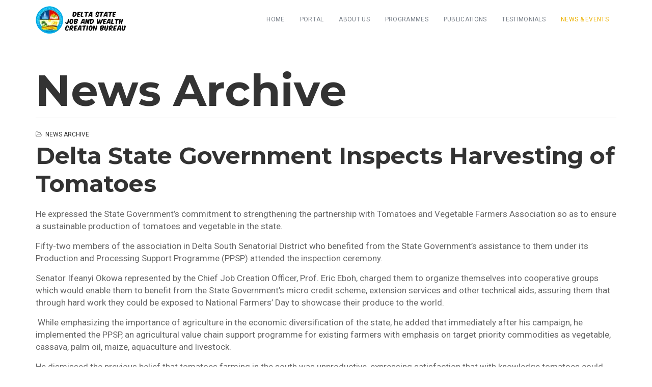

--- FILE ---
content_type: text/html; charset=utf-8
request_url: https://deltastatejobcreation.ng/_/index.php/news/news-archive/65-delta-state-government-inspects-harvesting-of-tomatoes
body_size: 10903
content:

<!DOCTYPE html>
<html lang="en-gb" dir="ltr"
      class='com_content view-article itemid-333 j38 mm-hover '>

<head>
    <base href="https://deltastatejobcreation.ng/_/index.php/news/news-archive/65-delta-state-government-inspects-harvesting-of-tomatoes" />
	<meta http-equiv="content-type" content="text/html; charset=utf-8" />
	<meta name="robots" content="noindex, follow" />
	<meta name="author" content="Super User" />
	<meta name="generator" content="Joomla! - Open Source Content Management" />
	<title>Delta State Government Inspects Harvesting of Tomatoes</title>
	<link href="/_/templates/tx_edumodo/favicon.ico" rel="shortcut icon" type="image/vnd.microsoft.icon" />
	<link href="/_/libraries/quix/assets/css/quixtrap.css" rel="stylesheet" type="text/css" media="" attribs="[]" />
	<link href="/_/libraries/quix/assets/css/quix.css" rel="stylesheet" type="text/css" media="" attribs="[]" />
	<link href="/_/templates/tx_edumodo/local/css/bootstrap.css" rel="stylesheet" type="text/css" />
	<link href="/_/templates/system/css/system.css" rel="stylesheet" type="text/css" />
	<link href="/_/templates/tx_edumodo/local/css/template.css" rel="stylesheet" type="text/css" />
	<link href="/_/templates/tx_edumodo/local/css/megamenu.css" rel="stylesheet" type="text/css" />
	<link href="/_/plugins/system/t3/base-bs3/fonts/font-awesome/css/font-awesome.min.css" rel="stylesheet" type="text/css" />
	<link href="/_/templates/tx_edumodo/css/background.css" rel="stylesheet" type="text/css" />
	<link href="/_/templates/tx_edumodo/css/search-component.css" rel="stylesheet" type="text/css" />
	<link href="/_/templates/tx_edumodo/css/atvImg.css" rel="stylesheet" type="text/css" />
	<link href="https://fonts.googleapis.com/css?family=Montserrat:400,500,700|Roboto:400,500,700" rel="stylesheet" type="text/css" />
	<link href="/_/libraries/quix/assets/css/animate.min.css" rel="stylesheet" type="text/css" />
	<link href="/_/libraries/quix/assets/css/font-awesome.min.css" rel="stylesheet" type="text/css" />
	<link href="/_/libraries/quix/assets/css/magnific-popup.css" rel="stylesheet" type="text/css" />
	<style type="text/css">
.video-bg .qx-column {z-index: 1;position: relative;}#qx-section-551{
    
  background-color : #212327;       position: relative;
    }
  

  #qx-section-551:before{
    content:''; position: absolute; width: 100%; top: 0; bottom: 0; left: 0;
    background-color: #212327  }

#qx-row-842{
          }
 


#qx-column-54{
    
  	
    }

 



#qx-heading-99302 {
    }

#qx-heading-99302 .qx-title {
  margin-top: 0px; margin-bottom: 25px;
  color : rgba(255, 255, 255, 1); }

#qx-heading-99302 .qx-title span{
  }

#qx-heading-99302 .qx-subtitle * {
  color : rgba(255, 255, 255, 1); }


#qx-blurb-601918{
       
  }
 

#qx-blurb-601918 .qx-blurb-content {
  }
#qx-blurb-601918 .qx-blurb-title{
  color : rgba(255, 255, 255, 0.75); }

#qx-blurb-601918 .qx-icon{
  color : rgba(255, 255, 255, 0.75); }

#qx-blurb-931029{
       
  }
 

#qx-blurb-931029 .qx-blurb-content {
  }
#qx-blurb-931029 .qx-blurb-title{
  color : rgba(255, 255, 255, 0.75); }

#qx-blurb-931029 .qx-icon{
  color : rgba(255, 255, 255, 0.75); }

#qx-blurb-471162{
       
  }
 

#qx-blurb-471162 .qx-blurb-content {
  }
#qx-blurb-471162 .qx-blurb-title{
  color : rgba(255, 255, 255, 0.75); }

#qx-blurb-471162 .qx-icon{
  color : rgba(255, 255, 255, 0.75); }

#qx-column-366{
    
  	
    }

 



#qx-heading-7923 {
    }

#qx-heading-7923 .qx-title {
  margin-top: 0px; margin-bottom: 25px;
  color : rgba(255, 255, 255, 1); }

#qx-heading-7923 .qx-title span{
  }

#qx-heading-7923 .qx-subtitle * {
  color : rgba(255, 255, 255, 1); }


#qx-text-4784{
  color : rgba(255, 255, 255, 0.75);     }

#qx-text-4784 *{
  color : rgba(255, 255, 255, 0.75); }
#qx-column-6010{
    
  	
    }

 



#qx-heading-15104 {
    }

#qx-heading-15104 .qx-title {
  margin-top: 0px; margin-bottom: 25px;
  color : rgba(255, 255, 255, 1); }

#qx-heading-15104 .qx-title span{
  }

#qx-heading-15104 .qx-subtitle * {
  color : rgba(255, 255, 255, 1); }


#qx-flickr-471 ul { list-style: none; padding: 0; margin: 0; }
#qx-flickr-471 li { float: left; margin: 5px; }
#qx-flickr-471 li img { width: 64px; height: 64px; }
#qx-column-45477{
    
  	
    }

 



#qx-heading-34180 {
    }

#qx-heading-34180 .qx-title {
  margin-top: 0px; margin-bottom: 25px;
  color : rgba(255, 255, 255, 1); }

#qx-heading-34180 .qx-title span{
  color : rgba(255, 255, 255, 0.75); }

#qx-heading-34180 .qx-subtitle * {
  color : rgba(255, 255, 255, 0.75); }



#qx-row-28681{
          }
 


#qx-column-87683{
    
  	
    }

 



#qx-heading-80688 {
    }

#qx-heading-80688 .qx-title {
  margin-top: 0px; margin-bottom: 25px;
  color : rgba(255, 255, 255, 0.75); }

#qx-heading-80688 .qx-title span{
  }

#qx-heading-80688 .qx-subtitle * {
  color : rgba(255,255,255,.75); }


#qx-column-27685{
    
  	
    }

 



#qx-social-icon-19983 ul.social-icon { margin: 0; padding: 0; }

#qx-social-icon-19983 ul.social-icon.horizontal li { display: inline; }

#qx-social-icon-19983 ul.social-icon.vertical li { display: block; }

#qx-social-icon-19983 ul.social-icon.horizontal li a i,
#qx-social-icon-19983 ul.social-icon.vertical li a i {
	text-align: center;
	color : rgba(255, 255, 255, 0.75); 	
    	-webkit-transition: all 0.3s; transition: all 0.3s;
}

#qx-social-icon-19983 ul.social-icon.horizontal li a:hover i,
#qx-social-icon-19983 ul.social-icon.vertical li a:hover i {
	color : #ecb101; 	  }#qx-section-551 { padding-top:70px;padding-bottom:50px; } #qx-heading-99302 { text-align : left;  } #qx-heading-99302 .qx-title { font-family : Montserrat; font-size : 18px; font-weight : bold;  } #qx-blurb-601918 { margin-bottom:15px;text-align : left;  } #qx-blurb-601918 .qx-blurb-title { font-family : Roboto; font-size : 15px; line-height : 28px; margin-top:-3px;margin-bottom:-5px; } #qx-blurb-601918 .qx-icon { font-size : 16px;  } #qx-blurb-931029 { margin-bottom:15px;text-align : left;  } #qx-blurb-931029 .qx-blurb-title { font-family : Roboto; font-size : 15px; line-height : 28px; margin-top:-3px;margin-bottom:-5px; } #qx-blurb-931029 .qx-icon { font-size : 16px;  } #qx-blurb-471162 { margin-bottom:15px;text-align : left;  } #qx-blurb-471162 .qx-blurb-title { font-family : Roboto; font-size : 15px; line-height : 28px; margin-top:-3px;margin-bottom:-5px; } #qx-blurb-471162 .qx-icon { font-size : 16px;  } #qx-heading-7923 { text-align : left;  } #qx-heading-7923 .qx-title { font-family : Montserrat; font-size : 18px; font-weight : bold;  } #qx-text-4784 { text-align : left;  } #qx-text-4784, #qx-text-4784 * { font-family : Roboto; font-size : 15px; line-height : 24px;  } #qx-heading-15104 { text-align : left;  } #qx-heading-15104 .qx-title { font-family : Montserrat; font-size : 18px; font-weight : bold;  } #qx-heading-34180 { text-align : left;  } #qx-heading-34180 .qx-title { font-family : Montserrat; font-size : 18px; font-weight : bold;  } #qx-heading-34180 .qx-title span { font-family : Roboto; font-size : 15px; line-height : 28px;  } #qx-heading-34180 .qx-subtitle * { font-family : Roboto; font-size : 15px; line-height : 28px;  } #qx-row-28681 { margin-top:50px; } #qx-heading-80688 { text-align : left;  } #qx-heading-80688 .qx-subtitle * { font-family : Roboto; font-size : 14px; line-height : 28px;  } #qx-social-icon-19983 { text-align : right;  } #qx-social-icon-19983 ul.social-icon.horizontal li a i, #qx-social-icon-19983 ul.social-icon.vertical li a i { font-size : 18px; width : 40px; height : 40px; line-height : 40px;  } 
	</style>
	<script src="/_/media/jui/js/jquery.min.js?78530f2434bc708934ba10b75e67b423" type="text/javascript"></script>
	<script src="/_/media/jui/js/jquery-noconflict.js?78530f2434bc708934ba10b75e67b423" type="text/javascript"></script>
	<script src="/_/media/jui/js/jquery-migrate.min.js?78530f2434bc708934ba10b75e67b423" type="text/javascript"></script>
	<script src="/_/media/system/js/caption.js?78530f2434bc708934ba10b75e67b423" type="text/javascript"></script>
	<script src="/_/plugins/system/t3/base-bs3/bootstrap/js/bootstrap.js" type="text/javascript"></script>
	<script src="/_/plugins/system/t3/base-bs3/js/jquery.tap.min.js" type="text/javascript"></script>
	<script src="/_/plugins/system/t3/base-bs3/js/script.js" type="text/javascript"></script>
	<script src="/_/plugins/system/t3/base-bs3/js/menu.js" type="text/javascript"></script>
	<script src="/_/templates/tx_edumodo/js/core.js" type="text/javascript"></script>
	<script src="/_/templates/tx_edumodo/js/transition.js" type="text/javascript"></script>
	<script src="/_/templates/tx_edumodo/js/background.js" type="text/javascript"></script>
	<script src="/_/templates/tx_edumodo/js/atvImg-min.js" type="text/javascript"></script>
	<script src="/_/templates/tx_edumodo/js/search-classie.js" type="text/javascript"></script>
	<script src="/_/templates/tx_edumodo/js/search-uisearch.js" type="text/javascript"></script>
	<script src="/_/templates/tx_edumodo/js/script.js" type="text/javascript"></script>
	<script src="/_/plugins/system/t3/base-bs3/js/nav-collapse.js" type="text/javascript"></script>
	<script src="https://ajax.googleapis.com/ajax/libs/webfont/1.5.18/webfont.js" type="text/javascript"></script>
	<script src="/_/libraries/quix/assets/js/jquery.easing.js" type="text/javascript"></script>
	<script src="/_/libraries/quix/assets/js/wow.js" type="text/javascript"></script>
	<script src="/_/libraries/quix/assets/js/jquery.magnific-popup.js" type="text/javascript"></script>
	<script src="/_/libraries/quix/assets/js/quix.js" type="text/javascript"></script>
	<script type="text/javascript">
jQuery(window).on('load',  function() {
				new JCaption('img.caption');
			});
        if(typeof(WebFont) !== 'undefined'){
          WebFont.load({
            google: {
              families: ['Montserrat', 'Roboto']
            }
          });
        }new WOW().init();
	</script>
	<script type="application/ld+json">
{"@context":"http:\/\/schema.org","@type":"Organization","name":"Delta State Job and Wealth Creation Bureau","url":"https:\/\/deltastatejobcreation.ng\/_\/"}
	</script>

    
<!-- META FOR IOS & HANDHELD -->
	<meta name="viewport" content="width=device-width, initial-scale=1.0, maximum-scale=1.0, user-scalable=no"/>

	
	<style type="text/stylesheet">
		@-webkit-viewport   { width: device-width; }
		@-moz-viewport      { width: device-width; }
		@-ms-viewport       { width: device-width; }
		@-o-viewport        { width: device-width; }
		@viewport           { width: device-width; }
	</style>
	<script type="text/javascript">
		//<![CDATA[
		if (navigator.userAgent.match(/IEMobile\/10\.0/)) {
			var msViewportStyle = document.createElement("style");
			msViewportStyle.appendChild(
				document.createTextNode("@-ms-viewport{width:auto!important}")
			);
			document.getElementsByTagName("head")[0].appendChild(msViewportStyle);
		}
		//]]>
	</script>

<meta name="HandheldFriendly" content="true"/>
<meta name="apple-mobile-web-app-capable" content="YES"/>
<!-- //META FOR IOS & HANDHELD -->





  <script type="text/javascript">
    (function($) {

      $( document ).ready(function() {

        var heightRoof = $('.t3-sl-roof').innerHeight();

        //top menu
        $(window).bind('scroll', function () {
          if ($(window).scrollTop() > heightRoof) {
            $('.t3-header').addClass('navbar-fixed-top');
          } else {
            $('.t3-header').removeClass('navbar-fixed-top');
          }
        });

      });
    })(jQuery);
  </script>



	<script type="text/javascript">
		(function($) {

			$( document ).ready(function() {

				//BG Video
				$(".video-bg").background({
					source: {
						poster: "https://deltastatejobcreation.ng/_/",
						video: "https://www.youtube.com/embed/wynXYpsPmyI",
					}
				});
			});
		})(jQuery);
	</script>
	



<!-- Le HTML5 shim and media query for IE8 support -->
<!--[if lt IE 9]>
<script src="//cdnjs.cloudflare.com/ajax/libs/html5shiv/3.7.3/html5shiv.min.js"></script>
<script type="text/javascript" src="/_/plugins/system/t3/base-bs3/js/respond.min.js"></script>
<![endif]-->

<!-- You can add Google Analytics here or use T3 Injection feature -->


    
</head>

<body>


<div class="t3-wrapper"> <!-- Need this wrapper for off-canvas menu. Remove if you don't use of-canvas -->
    


    
<div class="header-area header-v1">
	<!-- HEADER -->
	<header id="t3-header" class="t3-header">
		<div class="container">
			<div class="row">

				<!-- LOGO -->
				<div class="col-md-4 col-xs-6 logo">
					

<div class="logo-image">
  <a href="https://deltastatejobcreation.ng/_/" title="Office of the Chief Job Creation Officer">
          <img class="logo-img" src="/_/images/bureau-logo-new.png" alt="Office of the Chief Job Creation Officer" />
            <span>Office of the Chief Job Creation Officer</span>
  </a>
  <small class="site-slogan">OkowaPlus</small>
</div>
				</div>
				<!-- //LOGO -->

				<!-- //Main Menu -->
				<div class="col-md-8 col-xs-6 tx-main-menu">

					<!-- MAIN NAVIGATION -->
					<nav id="t3-mainnav" class="wrap navbar navbar-default t3-mainnav pull-right">
						<div class="navbar-header">

																							<button type="button" class="navbar-toggle" data-toggle="collapse" data-target=".t3-navbar-collapse">
									<i class="fa fa-bars"></i>
								</button>
							
							
						</div>

													<div class="t3-navbar-collapse navbar-collapse collapse"></div>
						
						<div class="t3-navbar navbar-collapse collapse">
							<div  class="t3-megamenu animate slide"  data-duration="400" data-responsive="true">
<ul itemscope itemtype="http://www.schema.org/SiteNavigationElement" class="nav navbar-nav level0">
<li itemprop='name'  data-id="101" data-level="1">
<a itemprop='url' class="" href="/_/index.php"   data-target="#">
                            Home
                        </a>

</li>
<li itemprop='name'  data-id="339" data-level="1">
<a itemprop='url' class=""  href="https://deltastatejobcreation.net" target="_blank"   data-target="#">Portal</a>

</li>
<li itemprop='name' class="dropdown mega" data-id="319" data-level="1">
<a itemprop='url' class=" dropdown-toggle"  href="#"   data-target="#" data-toggle="dropdown">About Us<em class="caret"></em></a>

<div class="nav-child dropdown-menu mega-dropdown-menu"  ><div class="mega-dropdown-inner">
<div class="row">
<div class="col-xs-12 mega-col-nav" data-width="12"><div class="mega-inner">
<ul itemscope itemtype="http://www.schema.org/SiteNavigationElement" class="mega-nav level1">
<li itemprop='name'  data-id="249" data-level="2">
<a itemprop='url' class="" href="/_/index.php/about-us/about-us"   data-target="#">
                            About Us
                        </a>

</li>
<li itemprop='name'  data-id="340" data-level="2">
<a itemprop='url' class="" href="/_/index.php/about-us/cjwco"   data-target="#">
                            Office of CJWCO
                        </a>

</li>
</ul>
</div></div>
</div>
</div></div>
</li>
<li itemprop='name' class="dropdown mega mega-align-left" data-id="315" data-level="1" data-alignsub="left">
<a itemprop='url' class=" dropdown-toggle"  href="#"   data-target="#" data-toggle="dropdown">Programmes<em class="caret"></em></a>

<div class="nav-child dropdown-menu mega-dropdown-menu"  style="width: 400px"  data-width="400"><div class="mega-dropdown-inner">
<div class="row">
<div class="col-xs-6 mega-col-nav" data-width="6"><div class="mega-inner">
<ul itemscope itemtype="http://www.schema.org/SiteNavigationElement" class="mega-nav level1">
<li itemprop='name' class="dropdown-submenu mega" data-id="259" data-level="2">
<a itemprop='url' class="" href="/_/index.php/programmes/agenda"   data-target="#">
                            S.M.A.R.T Agenda
                        </a>

<div class="nav-child dropdown-menu mega-dropdown-menu"  ><div class="mega-dropdown-inner">
<div class="row">
<div class="col-xs-12 mega-col-nav" data-width="12"><div class="mega-inner">
<ul itemscope itemtype="http://www.schema.org/SiteNavigationElement" class="mega-nav level2">
<li itemprop='name'  data-id="296" data-level="3">
<a itemprop='url' class="" href="/_/index.php/programmes/agenda/program-lists"   data-target="#">
                            Programme Lists
                        </a>

</li>
</ul>
</div></div>
</div>
</div></div>
</li>
<li itemprop='name' class="dropdown-submenu mega" data-id="321" data-level="2">
<a itemprop='url' class="" href="/_/index.php/programmes/yagep"   data-target="#">
                            YAGEP
                        </a>

<div class="nav-child dropdown-menu mega-dropdown-menu"  ><div class="mega-dropdown-inner">
<div class="row">
<div class="col-xs-12 mega-col-nav" data-width="12"><div class="mega-inner">
<ul itemscope itemtype="http://www.schema.org/SiteNavigationElement" class="mega-nav level2">
<li itemprop='name'  data-id="323" data-level="3">
<a itemprop='url' class="" href="/_/index.php/programmes/yagep/ytp"   data-target="#">
                            YAGEP Training Plan
                        </a>

</li>
</ul>
</div></div>
</div>
</div></div>
</li>
<li itemprop='name' class="dropdown-submenu mega" data-id="322" data-level="2">
<a itemprop='url' class="" href="/_/index.php/programmes/step"   data-target="#">
                            STEP
                        </a>

<div class="nav-child dropdown-menu mega-dropdown-menu"  ><div class="mega-dropdown-inner">
<div class="row">
<div class="col-xs-12 mega-col-nav" data-width="12"><div class="mega-inner">
<ul itemscope itemtype="http://www.schema.org/SiteNavigationElement" class="mega-nav level2">
<li itemprop='name'  data-id="324" data-level="3">
<a itemprop='url' class="" href="/_/index.php/programmes/step/stp"   data-target="#">
                            STEP Training Plan
                        </a>

</li>
</ul>
</div></div>
</div>
</div></div>
</li>
<li itemprop='name' class="dropdown-submenu mega" data-id="325" data-level="2">
<a itemprop='url' class="" href="/_/index.php/programmes/geep"   data-target="#">
                            GEEP
                        </a>

<div class="nav-child dropdown-menu mega-dropdown-menu"  ><div class="mega-dropdown-inner">
<div class="row">
<div class="col-xs-12 mega-col-nav" data-width="12"><div class="mega-inner">
<ul itemscope itemtype="http://www.schema.org/SiteNavigationElement" class="mega-nav level2">
<li itemprop='name'  data-id="343" data-level="3">
<a itemprop='url' class="" href="/_/index.php/programmes/geep/geep-application-form"   data-target="#">
                            GEEP Application Form
                        </a>

</li>
</ul>
</div></div>
</div>
</div></div>
</li>
<li itemprop='name' class="dropdown-submenu mega" data-id="326" data-level="2">
<a itemprop='url' class="" href="/_/index.php/programmes/ppsp"   data-target="#">
                            PPSP
                        </a>

<div class="nav-child dropdown-menu mega-dropdown-menu"  ><div class="mega-dropdown-inner">
<div class="row">
<div class="col-xs-12 mega-col-nav" data-width="12"><div class="mega-inner">
<ul itemscope itemtype="http://www.schema.org/SiteNavigationElement" class="mega-nav level2">
<li itemprop='name'  data-id="327" data-level="3">
<a itemprop='url' class="" href="/_/index.php/programmes/ppsp/ppsp-training-plan"   data-target="#">
                            PPSP Training Plan
                        </a>

</li>
<li itemprop='name'  data-id="328" data-level="3">
<a itemprop='url' class="" href="/_/index.php/programmes/ppsp/tractorization"   data-target="#">
                            Tractorization
                        </a>

</li>
</ul>
</div></div>
</div>
</div></div>
</li>
<li itemprop='name' class="dropdown-submenu mega" data-id="329" data-level="2">
<a itemprop='url' class="" href="/_/index.php/programmes/microcredit"   data-target="#">
                            Microcredit
                        </a>

<div class="nav-child dropdown-menu mega-dropdown-menu"  ><div class="mega-dropdown-inner">
<div class="row">
<div class="col-xs-12 mega-col-nav" data-width="12"><div class="mega-inner">
<ul itemscope itemtype="http://www.schema.org/SiteNavigationElement" class="mega-nav level2">
<li itemprop='name'  data-id="330" data-level="3">
<a itemprop='url' class="" href="/_/index.php/programmes/microcredit/microcredit-training-plan"   data-target="#">
                            Microcredit Training Plan
                        </a>

</li>
</ul>
</div></div>
</div>
</div></div>
</li>
<li itemprop='name'  data-id="331" data-level="2">
<a itemprop='url' class="" href="/_/index.php/programmes/agro-industries"   data-target="#">
                            Agro-Industries
                        </a>

</li>
</ul>
</div></div>
<div class="col-xs-6 mega-col-nav" data-width="6"><div class="mega-inner">
<ul itemscope itemtype="http://www.schema.org/SiteNavigationElement" class="mega-nav level1">
<li itemprop='name'  data-id="332" data-level="2">
<a itemprop='url' class="" href="/_/index.php/programmes/training-materials"   data-target="#">
                            Training Materials
                        </a>

</li>
</ul>
</div></div>
</div>
</div></div>
</li>
<li itemprop='name' class="dropdown mega" data-id="265" data-level="1">
<a itemprop='url' class=" dropdown-toggle" href="/_/index.php/newsletters"   data-target="#" data-toggle="dropdown">
                            Publications<em class="caret"></em>
                        </a>

<div class="nav-child dropdown-menu mega-dropdown-menu"  ><div class="mega-dropdown-inner">
<div class="row">
<div class="col-xs-12 mega-col-nav" data-width="12"><div class="mega-inner">
<ul itemscope itemtype="http://www.schema.org/SiteNavigationElement" class="mega-nav level1">
<li itemprop='name'  data-id="341" data-level="2">
<a itemprop='url' class="" href="/_/index.php/newsletters/okowanomics"   data-target="#">
                            OkOWANOMICS FACT SHEETS
                        </a>

</li>
<li itemprop='name'  data-id="342" data-level="2">
<a itemprop='url' class="" href="/_/index.php/newsletters/hall-of-fame" target="_blank"   data-target="#">
                            Hall of Fame
                        </a>

</li>
<li itemprop='name'  data-id="344" data-level="2">
<a itemprop='url' class=""  href="https://deltastatejobcreation.ng/book/ROADMAP final-2.pdf" target="_blank"   data-target="#">Roadmap </a>

</li>
</ul>
</div></div>
</div>
</div></div>
</li>
<li itemprop='name' class="dropdown mega" data-id="320" data-level="1">
<a itemprop='url' class=" dropdown-toggle"  href="#"   data-target="#" data-toggle="dropdown">Testimonials<em class="caret"></em></a>

<div class="nav-child dropdown-menu mega-dropdown-menu"  ><div class="mega-dropdown-inner">
<div class="row">
<div class="col-xs-12 mega-col-nav" data-width="12"><div class="mega-inner">
<ul itemscope itemtype="http://www.schema.org/SiteNavigationElement" class="mega-nav level1">
<li itemprop='name' class="dropdown-submenu mega" data-id="244" data-level="2">
<a itemprop='url' class="" href="/_/index.php/testimonials/testimonies"   data-target="#">
                            Testimonies of Trainees
                        </a>

<div class="nav-child dropdown-menu mega-dropdown-menu"  ><div class="mega-dropdown-inner">
<div class="row">
<div class="col-xs-12 mega-col-nav" data-width="12"><div class="mega-inner">
<ul itemscope itemtype="http://www.schema.org/SiteNavigationElement" class="mega-nav level2">
<li itemprop='name'  data-id="298" data-level="3">
<a itemprop='url' class="" href="/_/index.php/testimonials/testimonies/testimony-list"   data-target="#">
                            Testimony Lists
                        </a>

</li>
<li itemprop='name'  data-id="299" data-level="3">
<a itemprop='url' class="" href="/_/index.php/testimonials/testimonies/trainee-details"   data-target="#">
                            Trainee Details
                        </a>

</li>
</ul>
</div></div>
</div>
</div></div>
</li>
</ul>
</div></div>
</div>
</div></div>
</li>
<li itemprop='name' class="active dropdown mega" data-id="316" data-level="1">
<a itemprop='url' class=" dropdown-toggle"  href="#"   data-target="#" data-toggle="dropdown">News &amp; Events<em class="caret"></em></a>

<div class="nav-child dropdown-menu mega-dropdown-menu"  style="width: 300px"  data-width="300"><div class="mega-dropdown-inner">
<div class="row">
<div class="col-xs-6 mega-col-nav" data-width="6"><div class="mega-inner">
<ul itemscope itemtype="http://www.schema.org/SiteNavigationElement" class="mega-nav level1">
<li itemprop='name'  data-id="246" data-level="2">
<a itemprop='url' class="" href="/_/index.php/news/latest-news"   data-target="#">
                            Latest News
                        </a>

</li>
<li itemprop='name' class="current active" data-id="333" data-level="2">
<a itemprop='url' class="" href="/_/index.php/news/news-archive"   data-target="#">
                            News Archive
                        </a>

</li>
<li itemprop='name'  data-id="334" data-level="2">
<a itemprop='url' class="" href="/_/index.php/news/press-news"   data-target="#">
                            Press News
                        </a>

</li>
<li itemprop='name'  data-id="335" data-level="2">
<a itemprop='url' class="" href="/_/index.php/news/press-release"   data-target="#">
                            Press Release
                        </a>

</li>
</ul>
</div></div>
<div class="col-xs-6 mega-col-nav" data-width="6"><div class="mega-inner">
<ul itemscope itemtype="http://www.schema.org/SiteNavigationElement" class="mega-nav level1">
<li itemprop='name' class="400" data-id="336" data-level="2" data-class="400">
<a itemprop='url' class="" href="/_/index.php/news/recent-events"   data-target="#">
                            Recent Events
                        </a>

</li>
<li itemprop='name'  data-id="337" data-level="2">
<a itemprop='url' class="" href="/_/index.php/news/event-presentations"   data-target="#">
                            Event Presentations
                        </a>

</li>
<li itemprop='name'  data-id="338" data-level="2">
<a itemprop='url' class="" href="/_/index.php/news/speeches"   data-target="#">
                            Speeches
                        </a>

</li>
<li itemprop='name'  data-id="318" data-level="2">
<a itemprop='url' class=""  href="#"   data-target="#">Media Gallery</a>

</li>
</ul>
</div></div>
</div>
</div></div>
</li>
</ul>
</div>

						</div>
					</nav>
					<!-- //MAIN NAVIGATION -->

				</div>

			</div>
		</div>
	</header>
	<!-- //HEADER -->
</div>



    


    

<div id="t3-mainbody" class="container t3-mainbody">

	<!-- MAIN CONTENT -->
	<div id="t3-content" class="t3-content">
				<article class="item item-page" itemscope itemtype="http://schema.org/Article">
	<meta itemprop="inLanguage" content="en-GB" />
		<div class="page-header">
		<h1> News Archive </h1>
	</div>
	
	

	<div class="entry-header">
		
						<dl class="article-info">

		
			<dt class="article-info-term"></dt>	
				
			
			
							<dd class="category-name">
	<i class="fa fa-folder-open-o"></i>
				<a href="/_/index.php/news/news-archive" itemprop="genre" data-toggle="tooltip" title="Article Category">News Archive</a>	</dd>			
			
			
		
					
			
					
		

	</dl>
		
					<h2 itemprop="name">
									Delta State Government Inspects Harvesting of Tomatoes							</h2>
												</div>

				
		
				
	
			<div itemprop="articleBody" class="article-body-text">
		<p>He expressed the State Government’s commitment to strengthening the partnership with Tomatoes and Vegetable Farmers Association so as to ensure a sustainable production of tomatoes and vegetable in the state.</p>
<p><span lang="EN-GB">Fifty-two members of the association in Delta South Senatorial District who benefited from the State Government’s assistance to them under its Production and Processing Support Programme (PPSP) attended the inspection ceremony.    </span></p>
<p><span lang="EN-GB">Senator Ifeanyi Okowa represented by the Chief Job Creation Officer, Prof. Eric Eboh, charged them to organize themselves into cooperative groups which would enable them to benefit from the State Government’s micro credit scheme, extension services and other technical aids, assuring them that through hard work they could be exposed to National Farmers’ Day to showcase their produce to the world.       </span></p>
<p><span lang="EN-GB"> While emphasizing the importance of agriculture in the economic diversification of the state, he added that immediately after his campaign, he implemented the PPSP, an agricultural value chain support programme for existing farmers with emphasis on target priority commodities as vegetable, cassava, palm oil, maize, aquaculture and livestock.</span></p>
<p><span lang="EN-GB">He dismissed the previous belief that tomatoes farming in the south was unproductive, expressing satisfaction that with knowledge tomatoes could produce well in the state.</span></p>
<p><span lang="EN-GB">Governor Okowa commended the State Coordination of Tomatoes and Vegetable Farmers, Hon. Paul Okpue, for his contributions in organizing the farmers.</span></p>
<p><span lang="EN-GB">He branded them as, “those engaged in tomatoes and vegetable agribusiness,” stressing that their enthusiasm and passion for the profession is key to their success.</span></p>
<p><span lang="EN-GB">Earlier, the State Chairman of Tomatoes and Vegetable Farmers’ Association, Mr Joshua Omovigho, expressed their gratitude to Senator Ifeanyi Okowa for the spraying cans, fertilizers, seedlings, herbicides and pesticides support package they received from the State Government.</span></p>
<p><span lang="EN-GB">He prayed for a continued partnership with the State Government through the provision of financial assistance and farm inputs, especially to guide against the invasion of their tomatoes farms by the destructive insect called “Tuta Absoluta,” otherwise known as “Tomatoes Ebola.”</span></p>
<p><span lang="EN-GB">Displaying the harvest and produce of the farmers to the Governor, the State Coordinator of Tomatoes and Vegetable Farmers’ Association, Hon. Paul Okpue, noted that while there is lament over the invasion of “Tuta Absoluta” in some parts of the country, Delta State is celebrating the harvest of tomatoes.</span></p>
<p><span lang="EN-GB">He educated the farmers on the preventive measures of the infection, assuring them of the availability of the pesticides to tackle the insect.</span></p>
<p><span lang="EN-GB">He however called on the State Government to provide for them “Jake Irrigation System,” an Isreali innovation to help them farm all-round year and to take advantage of the dry season to ensure adequate supply of tomatoes in the state and high turnover for them.</span></p>
<p><span lang="EN-GB">Speaking separately, Hon Monday Iteheri and Mrs Beauty Inana commended the Delta State Government for the support given to them, advising unemployed youths in the state to embrace agriculture.</span></p>
<p><span lang="EN-GB">The highpoint of the inspection ceremony was the harvesting of tomatoes by the Governor, Senator Ifeanyi Okowa</span></p>	</div>

	
	
				
	
	
			<div class="article-footer-wrap">
			<div class="article-footer-top">
									<div class="tx-social-share">
		<div class="tx-social-share-icon">
			<ul>
				
				<li>
					<div class="facebook" data-toggle="tooltip" data-placement="top" title="TX_SHARE_FACEBOOK">

						<a class="facebook" onClick="window.open('http://www.facebook.com/sharer.php?u=https://deltastatejobcreation.ng/_/index.php/news/news-archive/65-delta-state-government-inspects-harvesting-of-tomatoes','Facebook','width=600,height=300,left='+(screen.availWidth/2-300)+',top='+(screen.availHeight/2-150)+''); return false;" href="http://www.facebook.com/sharer.php?u=https://deltastatejobcreation.ng/_/index.php/news/news-archive/65-delta-state-government-inspects-harvesting-of-tomatoes">

							<i class="fa fa-facebook"></i>
						</a>

					</div>
				</li>
				<li>
					<div class="twitter"  data-toggle="tooltip" data-placement="top" title="TX_SHARE_TWITTER">
						
						<a class="twitter" onClick="window.open('http://twitter.com/share?url=https://deltastatejobcreation.ng/_/index.php/news/news-archive/65-delta-state-government-inspects-harvesting-of-tomatoes&amp;text=Delta%20State%20Government%20Inspects%20Harvesting%20of%20Tomatoes','Twitter share','width=600,height=300,left='+(screen.availWidth/2-300)+',top='+(screen.availHeight/2-150)+''); return false;" href="http://twitter.com/share?url=https://deltastatejobcreation.ng/_/index.php/news/news-archive/65-delta-state-government-inspects-harvesting-of-tomatoes&amp;text=Delta%20State%20Government%20Inspects%20Harvesting%20of%20Tomatoes">
							<i class="fa fa-twitter"></i>
						</a>

					</div>
				</li>
				<li>
					<div class="google-plus">
						<a class="gplus" data-toggle="tooltip" data-placement="top" title="TX_SHARE_GOOGLE_PLUS" onClick="window.open('https://plus.google.com/share?url=https://deltastatejobcreation.ng/_/index.php/news/news-archive/65-delta-state-government-inspects-harvesting-of-tomatoes','Google plus','width=585,height=666,left='+(screen.availWidth/2-292)+',top='+(screen.availHeight/2-333)+''); return false;" href="https://plus.google.com/share?url=https://deltastatejobcreation.ng/_/index.php/news/news-archive/65-delta-state-government-inspects-harvesting-of-tomatoes" >
						<i class="fa fa-google-plus"></i></a>
					</div>
				</li>
				
				<li>
					<div class="linkedin">
						<a class="linkedin" data-toggle="tooltip" data-placement="top" title="TX_SHARE_LINKEDIN" onClick="window.open('http://www.linkedin.com/shareArticle?mini=true&url=https://deltastatejobcreation.ng/_/index.php/news/news-archive/65-delta-state-government-inspects-harvesting-of-tomatoes','Linkedin','width=585,height=666,left='+(screen.availWidth/2-292)+',top='+(screen.availHeight/2-333)+''); return false;" href="http://www.linkedin.com/shareArticle?mini=true&url=https://deltastatejobcreation.ng/_/index.php/news/news-archive/65-delta-state-government-inspects-harvesting-of-tomatoes" >
							
						<i class="fa fa-linkedin-square"></i></a>
					</div>
				</li>
			</ul>
		</div>		
	</div> <!-- /.tx-social-share -->














			</div>
			<div id="tx-comments"></div>		</div>
	
</article>

	</div>
	<!-- //MAIN CONTENT -->

</div> 


    


    


    

<!-- FOOTER -->
<footer id="t3-footer" class="wrap t3-footer  ">

	
	

<div class="custom"  >
	<div>  <div class="qx quix">
    <div class="qx-inner macintosh">
                              
                            
      <div 
  id="qx-section-551" 
  class="qx-section tx-footer"    >

    <div class="qx-container">
  
    <div 
    id="qx-row-842" 
    class="qx-row "    >

    <div id="qx-column-54" class="qx-column  qx-col-lg-3 qx-col-md-3 qx-col-sm-6 qx-col-xs-12" >
  <div id="qx-heading-99302" class="qx-element qx-element-heading " >
  <div class="section-title">

    
            <h2 class="qx-title"> 
          Address 
        </h2>
    
          
  </div>
</div><div id="qx-blurb-601918" class="qx-element qx-element-blurb " >

  
              <div class="qx-media">
          <div class="qx-media-left"><i class="qx-icon fa fa-home"></i></div>
          <div class="qx-media-body">
            <h3 class="qx-blurb-title "> Job and Wealth Creation Bureau, Plot 1, Core Area, Phase 1, Illah Road, Asaba. </h3>            <div class="qx-blurb-content"></div>
          </div>
        </div>

      
  
</div>
<!-- qx-element-blurb -->
<div id="qx-blurb-931029" class="qx-element qx-element-blurb " >

  
              <div class="qx-media">
          <div class="qx-media-left"><i class="qx-icon fa fa-phone"></i></div>
          <div class="qx-media-body">
            <h3 class="qx-blurb-title "> (+234) 903 861 0329 </h3>            <div class="qx-blurb-content"></div>
          </div>
        </div>

      
  
</div>
<!-- qx-element-blurb -->
<div id="qx-blurb-471162" class="qx-element qx-element-blurb " >

  
              <div class="qx-media">
          <div class="qx-media-left"><i class="qx-icon fa fa-envelope-o"></i></div>
          <div class="qx-media-body">
            <h3 class="qx-blurb-title "> cjco@deltastatejobcreation.ng </h3>            <div class="qx-blurb-content"></div>
          </div>
        </div>

      
  
</div>
<!-- qx-element-blurb -->
</div>
<!-- qx-col -->
<div id="qx-column-366" class="qx-column  qx-col-lg-3 qx-col-md-3 qx-col-sm-6 qx-col-xs-12" >
  <div id="qx-heading-7923" class="qx-element qx-element-heading " >
  <div class="section-title">

    
            <h2 class="qx-title"> 
          Quick Links 
        </h2>
    
          
  </div>
</div><div id="qx-text-4784" class="qx-element qx-element-text " >
  <p><a href="https://www.deltastate.gov.ng/" target="_blank" rel="noopener noreferrer">Delta State Website</a></p>
<p><a href="#">Speeches</a></p>
<p><a href="#">About Us</a></p>
<p><a href="#">Newsletter</a></p></div>
<!-- qx-element-text --></div>
<!-- qx-col -->
<div id="qx-column-6010" class="qx-column  qx-col-lg-3 qx-col-md-3 qx-col-sm-6 qx-col-xs-12" >
  <div id="qx-heading-15104" class="qx-element qx-element-heading " >
  <div class="section-title">

    
            <h2 class="qx-title"> 
          Flickr Links 
        </h2>
    
          
  </div>
</div><div id="qx-flickr-471" class="qx-element qx-element-flickr " >
    <ul>
                    <li>
                <a href="https://www.flickr.com/photos/139768308@N07/38979599715/" target="_blank" rel="noopener noreferrer"><img src="https://live.staticflickr.com/4612/38979599715_7a38fbc023_m.jpg" alt="n2"></a>
            </li>
                    <li>
                <a href="https://www.flickr.com/photos/139768308@N07/38979601125/" target="_blank" rel="noopener noreferrer"><img src="https://live.staticflickr.com/4648/38979601125_72a105c09f_m.jpg" alt="h"></a>
            </li>
                    <li>
                <a href="https://www.flickr.com/photos/139768308@N07/39168046214/" target="_blank" rel="noopener noreferrer"><img src="https://live.staticflickr.com/4750/39168046214_b0a3115d9e_m.jpg" alt="g"></a>
            </li>
                    <li>
                <a href="https://www.flickr.com/photos/139768308@N07/39168047084/" target="_blank" rel="noopener noreferrer"><img src="https://live.staticflickr.com/4743/39168047084_cfeb5efd38_m.jpg" alt="DSC_0436"></a>
            </li>
                    <li>
                <a href="https://www.flickr.com/photos/139768308@N07/39168047674/" target="_blank" rel="noopener noreferrer"><img src="https://live.staticflickr.com/4623/39168047674_4d79629b04_m.jpg" alt="q4"></a>
            </li>
                    <li>
                <a href="https://www.flickr.com/photos/139768308@N07/39168048804/" target="_blank" rel="noopener noreferrer"><img src="https://live.staticflickr.com/4754/39168048804_6e8d450578_m.jpg" alt="q2"></a>
            </li>
            </ul>
</div></div>
<!-- qx-col -->
<div id="qx-column-45477" class="qx-column  qx-col-lg-3 qx-col-md-4 qx-col-sm-2 qx-col-xs-12" >
  <div id="qx-heading-34180" class="qx-element qx-element-heading " >
  <div class="section-title">

    
            <h2 class="qx-title"> 
          Subscribe 
        </h2>
    
          <div class="qx-subtitle">
        <p>To subscribe to our newsletters, send us your details and get an up to date information on our activities</p>      </div>
          
  </div>
</div><div id="qx-custom-html-816" class="qx-element qx-element-custom-html ud-subiscribe" >
  <form action="" method="post">
    <div class="input-group">
      <input type="text" class="form-control" placeholder="sample@email.com">
      <span class="input-group-btn">
        <button class="btn" type="submit"><i class="fa fa-paper-plane-o"></i></button>
      </span>
  </div><!-- /input-group -->
</form></div>
<!-- qx-element-text --></div>
<!-- qx-col -->
    
  </div>
  <!-- qx-row -->
<div 
    id="qx-row-28681" 
    class="qx-row "    >

    <div id="qx-column-87683" class="qx-column  qx-col-lg-7 qx-col-md-6 qx-col-sm-6 qx-col-xs-12" >
  <div id="qx-heading-80688" class="qx-element qx-element-heading " >
  <div class="section-title">

    
    
          <div class="qx-subtitle">
        <p>Copyright © 2020 CJCO. All Rights Reserved. Design &amp; Develop by <a href="https://gcreativei.org">Onyis Creative Innovations</a></p>      </div>
          
  </div>
</div></div>
<!-- qx-col -->
<div id="qx-column-27685" class="qx-column  qx-col-lg-5 qx-col-md-6 qx-col-sm-6 qx-col-xs-12" >
  <div id="qx-social-icon-19983" class="qx-element qx-element-social-icon " >
  <ul class="social-icon horizontal">
      <li>
      <a href="https://www.facebook.com/JobCreationOffice/" >
        <i class="fa fa-facebook-square"></i>
      </a>
    </li>
      <li>
      <a href="https://twitter.com/JobCreation2015?ref_src=twsrc%5Etfw" >
        <i class="fa fa-twitter"></i>
      </a>
    </li>
      <li>
      <a href="#" >
        <i class="fa fa-linkedin"></i>
      </a>
    </li>
      <li>
      <a href="#" >
        <i class="fa fa-google-plus"></i>
      </a>
    </li>
      <li>
      <a href="https://www.youtube.com/watch?v=w1ICg-bWpQ8" >
        <i class="fa fa-youtube"></i>
      </a>
    </li>
    </ul>
</div>
</div>
<!-- qx-col -->
    
  </div>
  <!-- qx-row -->

    </div>
  
</div>
<!-- qx-section -->
    </div>
  </div>
  </div></div>




<p class="text-center credit-text hide">
	<a class="text-muted" href="https://www.themexpert.com/joomla-templates/gen" title="Gen Joomla Template" target="_blank" rel="nofollow">Gen Joomla Template</a> by <a href="https://www.themexpert.com/" target="_blank">ThemeXpert</a>
</p>

</footer>
<!-- //FOOTER -->





</div>

</body>

</html>


--- FILE ---
content_type: application/x-javascript
request_url: https://deltastatejobcreation.ng/_/templates/tx_edumodo/js/script.js
body_size: 1857
content:
/**
 *------------------------------------------------------------------------------
 * @package       T3 Framework for Joomla!
 *------------------------------------------------------------------------------
 * @copyright     Copyright (C) 2004-2013 JoomlArt.com. All Rights Reserved.
 * @license       GNU General Public License version 2 or later; see LICENSE.txt
 * @authors       JoomlArt, JoomlaBamboo, (contribute to this project at github
 *                & Google group to become co-author)
 * @Google group: https://groups.google.com/forum/#!forum/t3fw
 * @Link:         http://t3-framework.org
 *------------------------------------------------------------------------------
 */

(function ($) {
    $(document).ready(function () {

        //Preloader
        $(window).load(function () {
            $('.preloader-box').fadeOut('slow', function () {
                $(this).remove();
            });
        });

        // Back to top
        $('#back-to-top').on('click', function () {
            $("html, body").animate({scrollTop: 0}, 500);
            return false;
        });

        // sticky header solution padding solution
        //===========================================
        var headerHeight = $('.header-v1').height() ;
        $(window).scroll(function(){
            var stickyHeader = $(window).scrollTop() > 1;
            if(stickyHeader){
                $('body').css('padding-top', headerHeight+ 'px');
            }else{
                $('body').removeAttr("style");
            }
        });
        

   // sticky header solution padding solution
        //===========================================
        // var headerHeight = $('.header-v1').height() ;
        // $(window).scroll(function(){
        //     var stickyHeader = $(window).scrollTop() > 1;
        //     var stickyClass = $('header.t3-header').hasClass('navbar-fixed-top');
        //     // console.log(stickyClass);
        //     if(stickyHeader){
        //         $('body').css('padding-top', headerHeight+ 100 + 'px');
        //     }else{
        //         $('body').removeAttr("style");
        //     }
        // });   

    });

//Apple Tv Effect
  jQuery( document ).ready(function() {
    atvImg();
  });





//Smooth Scroll
    (function ($) {
        var defaultOptions = {
                frameRate: 150,
                animationTime: 1200,
                stepSize: 120,
                pulseAlgorithm: !0,
                pulseScale: 8,
                pulseNormalize: 1,
                accelerationDelta: 20,
                accelerationMax: 1
            }, options = defaultOptions,
            direction = {
                x: 0,
                y: 0
            }, root = 0 <= document.compatMode.indexOf("CSS") || !document.body ? document.documentElement : document.body,
            que = [],
            pending = !1,
            lastScroll = +new Date;
        function scrollArray(a, b, c, d) {
            d || (d = 1E3);
            directionCheck(b, c);
            if (1 != options.accelerationMax) {
                var e = +new Date - lastScroll;
                e < options.accelerationDelta && (e = (1 + 30 / e) / 2, 1 < e && (e = Math.min(e, options.accelerationMax), b *= e, c *= e));
                lastScroll = +new Date
            }
            que.push({
                x: b,
                y: c,
                lastX: 0 > b ? 0.99 : -0.99,
                lastY: 0 > c ? 0.99 : -0.99,
                start: +new Date
            });
            if (!pending) {
                var q = a === document.body,
                    p = function (e) {
                        e = +new Date;
                        for (var h = 0, k = 0, l = 0; l < que.length; l++) {
                            var f = que[l],
                                m = e - f.start,
                                n = m >= options.animationTime,
                                g = n ? 1 : m / options.animationTime;
                            options.pulseAlgorithm && (g = pulse(g));
                            m = f.x * g - f.lastX >> 0;
                            g = f.y * g - f.lastY >> 0;
                            h += m;
                            k += g;
                            f.lastX += m;
                            f.lastY += g;
                            n && (que.splice(l, 1), l--)
                        }
                        q ? window.scrollBy(h, k) : (h && (a.scrollLeft += h), k && (a.scrollTop += k));
                        b || c || (que = []);
                        que.length ? requestFrame(p, a, d / options.frameRate + 1) : pending = !1
                    };
                requestFrame(p, a, 0);
                pending = !0
            }
        }
        function wheel(a) {
            var b = overflowingAncestor(a.target);
            if (!b || a.defaultPrevented) return !0;
            var c = a.wheelDeltaX || 0,
                d = a.wheelDeltaY || 0;
            c || d || (d = a.wheelDelta || 0);
            1.2 < Math.abs(c) && (c *= options.stepSize / 120);
            1.2 < Math.abs(d) && (d *= options.stepSize / 120);
            scrollArray(b, -c, -d);
            a.preventDefault()
        }
        var cache = {};
        setInterval(function () {
            cache = {}
        }, 1E4);
        var uniqueID = function () {
            var a = 0;
            return function (b) {
                return b.uniqueID || (b.uniqueID = a++)
            }
        }();
        function setCache(a, b) {
            for (var c = a.length; c--;) cache[uniqueID(a[c])] = b;
            return b
        }
        function overflowingAncestor(a) {
            var b = [],
                c = root.scrollHeight;
            do {
                var d = cache[uniqueID(a)];
                if (d) return setCache(b, d);
                b.push(a);
                if (c === a.scrollHeight) {
                    if (root.clientHeight + 10 < c) return setCache(b, document.body)
                } else if (a.clientHeight + 10 < a.scrollHeight && (overflow = getComputedStyle(a, "").getPropertyValue("overflow-y"), "scroll" === overflow || "auto" === overflow)) return setCache(b, a)
            } while (a = a.parentNode)
        }
        function directionCheck(a, b) {
            a = 0 < a ? 1 : -1;
            b = 0 < b ? 1 : -1;
            if (direction.x !== a || direction.y !== b) direction.x = a, direction.y = b, que = [], lastScroll = 0
        }
        var requestFrame = function () {
            return window.requestAnimationFrame || window.webkitRequestAnimationFrame || function (a, b, c) {
                    window.setTimeout(a, c || 1E3 / 60)
                }
        }();
        function pulse_(a) {
            var b;
            a *= options.pulseScale;
            1 > a ? b = a - (1 - Math.exp(-a)) : (b = Math.exp(-1), a = 1 - Math.exp(-(a - 1)), b += a * (1 - b));
            return b * options.pulseNormalize
        }
        function pulse(a) {
            if (1 <= a) return 1;
            if (0 >= a) return 0;
            1 == options.pulseNormalize && (options.pulseNormalize /= pulse_(1));
            return pulse_(a)
        }
        window.addEventListener("mousewheel", wheel, !1);
    })();





})(jQuery);


--- FILE ---
content_type: application/x-javascript
request_url: https://deltastatejobcreation.ng/_/libraries/quix/assets/js/quix.js
body_size: 1082
content:
jQuery(function(t){"use strict";if(t(".qx-image--lightbox").magnificPopup({type:"image",removalDelay:500,mainClass:"mfp-fade",zoom:{enabled:!0,duration:500,opener:function(t){return t.find("img")}}}),function(){var i=t(".qx-section--stretch");if(i.length){var n=0,e=0,o=jQuery("html").attr("dir");window.onload=window.onresize=function(){i.attr("style",""),e=jQuery(window).width(),n=i.offset().left,i.css({position:"relative",width:e}),"rtl"===o?i.css({marginRight:n}):i.css({marginLeft:-n})}}}(),t(window).load(function(){if(t(".qx-fg-items").length){var i=t(".qx-fg-items");i.isotope({itemSelector:".qx-fg-item",layoutMode:"fitRows",percentPosition:!0});var n=t(".qx-fg-filter>li>a");n.on("click",function(){n.removeClass("active"),t(this).addClass("active");var e=t(this).attr("data-filter");return i.isotope({filter:e}),!1})}}),t("#confetti").length>0){var i=75,n=[[76,175,80],[33,150,243],[219,56,83],[244,67,54],[255,193,7]],e=2*Math.PI,o=document.getElementById("confetti"),r=o.getContext("2d"),s=0,a=0,h=function(){return window.requestAnimationFrame||window.webkitRequestAnimationFrame||function(t){window.setTimeout(t,1e3/60)}}(),u=function(t,i,n){return t<i||t>n?0:Math.abs(t===i?1:(t-n)/(i-n))},c=function(t,i,n){var e,o=!1;t=t[0]||t;var r=function(t){e=t,s()},s=function(){o||(h(a),o=!0)},a=function(){n.call(t,e),o=!1};try{t.addEventListener(i,r,!1)}catch(u){}return r},f=function(){s=o.width=window.innerWidth,a=o.height=window.innerHeight},m=function(i){t(o).css("opacity",u(window.scrollY,0,a))};c(window,"resize",f),c(window,"scroll",m),setTimeout(f,0);var w=function(t,i){return(i-t)*Math.random()+t},d=function(t,i,n,o){return r.beginPath(),r.arc(t,i,n,0,e,!1),r.fillStyle=o,r.fill()},l=.5;t(document).on("mousemove",function(t){return l=t.pageX/s}),window.requestAnimationFrame=function(){return window.requestAnimationFrame||window.webkitRequestAnimationFrame||window.mozRequestAnimationFrame||window.oRequestAnimationFrame||window.msRequestAnimationFrame||function(t){return window.setTimeout(t,1e3/60)}}();var p=function(){function t(){this.style=n[~~w(0,5)],this.rgb="rgba("+this.style[0]+","+this.style[1]+","+this.style[2],this.r=~~w(2,6),this.r2=2*this.r,this.replace()}return t.prototype.replace=function(){return this.opacity=0,this.dop=.03*w(1,4),this.x=w(-this.r2,s-this.r2),this.y=w(-20,a-this.r2),this.xmax=s-this.r,this.ymax=a-this.r,this.vx=w(0,2)+8*l-5,this.vy=.7*this.r+w(-1,1)},t.prototype.draw=function(){var t;return this.x+=this.vx,this.y+=this.vy,this.opacity+=this.dop,this.opacity>1&&(this.opacity=1,this.dop*=-1),(this.opacity<0||this.y>this.ymax)&&this.replace(),0<(t=this.x)&&t<this.xmax||(this.x=(this.x+this.xmax)%this.xmax),d(~~this.x,~~this.y,this.r,this.rgb+","+this.opacity+")")},t}(),y=function(){var t,n,e,o;for(e=[],o=t=1,n=i;1<=n?t<=n:t>=n;o=1<=n?++t:--t)e.push(new p);return e}();window.step=function(){var t,i,n,e;for(requestAnimationFrame(step),r.clearRect(0,0,s,a),e=[],i=0,n=y.length;i<n;i++)t=y[i],e.push(t.draw());return e},step()}});